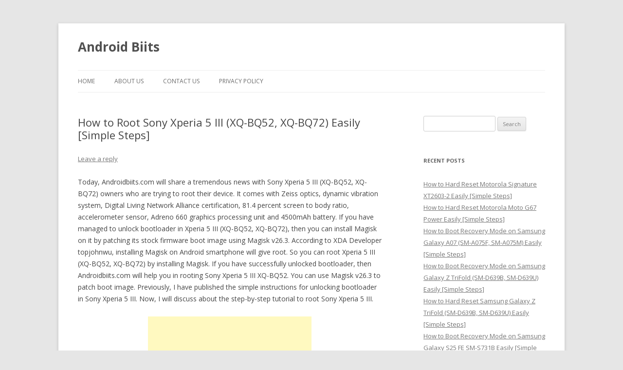

--- FILE ---
content_type: text/html; charset=UTF-8
request_url: https://androidbiits.com/root-sony-xperia-5-iii-xq-bq52-xq-bq72-easily/
body_size: 6431
content:
<!DOCTYPE html>
<!--[if IE 7]>
<html class="ie ie7" lang="en-US">
<![endif]-->
<!--[if IE 8]>
<html class="ie ie8" lang="en-US">
<![endif]-->
<!--[if !(IE 7) & !(IE 8)]><!-->
<html lang="en-US">
<!--<![endif]-->
<head>
<meta charset="UTF-8" />
<meta name="viewport" content="width=device-width" />
<title>How to Root Sony Xperia 5 III (XQ-BQ52, XQ-BQ72) Easily [Simple Steps] | Android Biits</title>
<link rel="profile" href="http://gmpg.org/xfn/11" />
<link rel="pingback" href="https://androidbiits.com/xmlrpc.php" />
<!--[if lt IE 9]>
<script src="https://androidbiits.com/wp-content/themes/twentytwelve/js/html5.js" type="text/javascript"></script>
<![endif]-->

<!-- All in One SEO Pack 2.3.8 by Michael Torbert of Semper Fi Web Design[311,404] -->
<meta name="description" itemprop="description" content="Steps to root Sony Xperia 5 III (XQ-BQ52, XQ-BQ72) effortlessly without TWRP Recovery. Dear folks, you have to download Magisk v26.3 apk file for rooting Xperia" />

<meta name="keywords" itemprop="keywords" content="root,sony xperia 5 iii,xq-bq52,xq-bq72,magisk v26.3,twrp" />

<link rel="canonical" href="https://androidbiits.com/root-sony-xperia-5-iii-xq-bq52-xq-bq72-easily/" />
<!-- /all in one seo pack -->
<link rel="alternate" type="application/rss+xml" title="Android Biits &raquo; Feed" href="https://androidbiits.com/feed/" />
<link rel="alternate" type="application/rss+xml" title="Android Biits &raquo; Comments Feed" href="https://androidbiits.com/comments/feed/" />
<link rel="alternate" type="application/rss+xml" title="Android Biits &raquo; How to Root Sony Xperia 5 III (XQ-BQ52, XQ-BQ72) Easily [Simple Steps] Comments Feed" href="https://androidbiits.com/root-sony-xperia-5-iii-xq-bq52-xq-bq72-easily/feed/" />
<link rel='stylesheet' id='contact-form-7-css'  href='https://androidbiits.com/wp-content/plugins/contact-form-7/includes/css/styles.css?ver=3.8' type='text/css' media='all' />
<link rel='stylesheet' id='twentytwelve-fonts-css'  href='https://fonts.googleapis.com/css?family=Open+Sans:400italic,700italic,400,700&#038;subset=latin,latin-ext' type='text/css' media='all' />
<link rel='stylesheet' id='twentytwelve-style-css'  href='https://androidbiits.com/wp-content/themes/twentytwelve/style.css?ver=3.9.40' type='text/css' media='all' />
<!--[if lt IE 9]>
<link rel='stylesheet' id='twentytwelve-ie-css'  href='https://androidbiits.com/wp-content/themes/twentytwelve/css/ie.css?ver=20121010' type='text/css' media='all' />
<![endif]-->
<script type='text/javascript' src='https://androidbiits.com/wp-includes/js/jquery/jquery.js?ver=1.11.0'></script>
<script type='text/javascript' src='https://androidbiits.com/wp-includes/js/jquery/jquery-migrate.min.js?ver=1.2.1'></script>
<link rel="EditURI" type="application/rsd+xml" title="RSD" href="https://androidbiits.com/xmlrpc.php?rsd" />
<link rel="wlwmanifest" type="application/wlwmanifest+xml" href="https://androidbiits.com/wp-includes/wlwmanifest.xml" /> 
<link rel='prev' title='How to Unlock Bootloader in Sony Xperia 5 III (XQ-BQ52, XQ-BQ72) Easily [Simple Steps]' href='https://androidbiits.com/unlock-bootloader-sony-xperia-5-iii-xq-bq52-xq-bq72-easily/' />
<link rel='next' title='How to Hard Reset Verizon Samsung Galaxy A54 5G SM-A546V Easily [Simple Steps]' href='https://androidbiits.com/hard-reset-verizon-samsung-galaxy-a54-sm-a546v-easily/' />
<meta name="generator" content="WordPress 3.9.40" />
<link rel='shortlink' href='https://androidbiits.com/?p=63671' />


<script async src="//pagead2.googlesyndication.com/pagead/js/adsbygoogle.js"></script>
<script>
     (adsbygoogle = window.adsbygoogle || []).push({
          google_ad_client: "ca-pub-9908849587075381",
          enable_page_level_ads: true
     });
</script>



<!-- Global site tag (gtag.js) - Google Analytics -->
<script async src="https://www.googletagmanager.com/gtag/js?id=UA-50657569-1"></script>
<script>
  window.dataLayer = window.dataLayer || [];
  function gtag(){dataLayer.push(arguments);}
  gtag('js', new Date());

  gtag('config', 'UA-50657569-1');
</script>

<script async src="https://fundingchoicesmessages.google.com/i/pub-9908849587075381?ers=1" nonce="hWEF20DT4ShhZJw3AQ5jXw"></script><script nonce="hWEF20DT4ShhZJw3AQ5jXw">(function() {function signalGooglefcPresent() {if (!window.frames['googlefcPresent']) {if (document.body) {const iframe = document.createElement('iframe'); iframe.style = 'width: 0; height: 0; border: none; z-index: -1000; left: -1000px; top: -1000px;'; iframe.style.display = 'none'; iframe.name = 'googlefcPresent'; document.body.appendChild(iframe);} else {setTimeout(signalGooglefcPresent, 0);}}}signalGooglefcPresent();})();</script>




</head>

<body class="single single-post postid-63671 single-format-standard custom-background custom-font-enabled single-author">
<div id="page" class="hfeed site">
	<header id="masthead" class="site-header" role="banner">
		<hgroup>
			<h1 class="site-title"><a href="https://androidbiits.com/" title="Android Biits" rel="home">Android Biits</a></h1>
			<h2 class="site-description"></h2>
		</hgroup>

		<nav id="site-navigation" class="main-navigation" role="navigation">
			<button class="menu-toggle">Menu</button>
			<a class="assistive-text" href="#content" title="Skip to content">Skip to content</a>
			<div class="nav-menu"><ul><li ><a href="https://androidbiits.com/">Home</a></li><li class="page_item page-item-7280"><a href="https://androidbiits.com/about-us/">About US</a></li><li class="page_item page-item-5"><a href="https://androidbiits.com/contact-us/">Contact Us</a></li><li class="page_item page-item-7341"><a href="https://androidbiits.com/privacy-policy/">Privacy Policy</a></li></ul></div>
		</nav><!-- #site-navigation -->

			</header><!-- #masthead -->

	<div id="main" class="wrapper">




	<div id="primary" class="site-content">
		<div id="content" role="main">

			
				
	<article id="post-63671" class="post-63671 post type-post status-publish format-standard hentry category-tutorial tag-root">
				<header class="entry-header">
			
						<h1 class="entry-title">How to Root Sony Xperia 5 III (XQ-BQ52, XQ-BQ72) Easily [Simple Steps]</h1>
										<div class="comments-link">
					<a href="https://androidbiits.com/root-sony-xperia-5-iii-xq-bq52-xq-bq72-easily/#respond" title="Comment on How to Root Sony Xperia 5 III (XQ-BQ52, XQ-BQ72) Easily [Simple Steps]"><span class="leave-reply">Leave a reply</span></a>				</div><!-- .comments-link -->
					</header><!-- .entry-header -->

				<div class="entry-content">
			<p>Today, Androidbiits.com will share a tremendous news with Sony Xperia 5 III (XQ-BQ52, XQ-BQ72) owners who are trying to root their device. It comes with Zeiss optics, dynamic vibration system, Digital Living Network Alliance certification, 81.4 percent screen to body ratio, accelerometer sensor, Adreno 660 graphics processing unit and 4500mAh battery. If you have managed to unlock bootloader in Xperia 5 III (XQ-BQ52, XQ-BQ72), then you can install Magisk on it by patching its stock firmware boot image using Magisk v26.3. According to XDA Developer topjohnwu, installing Magisk on Android smartphone will give root. So you can root Xperia 5 III (XQ-BQ52, XQ-BQ72) by installing Magisk. If you have successfully unlocked bootloader, then Androidbiits.com will help you in rooting Sony Xperia 5 III XQ-BQ52. You can use Magisk v26.3 to patch boot image. Previously, I have published the simple instructions for unlocking bootloader in Sony Xperia 5 III. Now, I will discuss about the step-by-step tutorial to root Sony Xperia 5 III.
<!-- WP QUADS Content Ad Plugin v. 1.1.6 -->
<div class="quads-location" style="float:none;margin:10px 0 10px 0;text-align:center;">
<script async src="//pagead2.googlesyndication.com/pagead/js/adsbygoogle.js"></script>
<!-- Androidbiits336 -->
<ins class="adsbygoogle"
     style="display:inline-block;width:336px;height:280px"
     data-ad-client="ca-pub-9908849587075381"
     data-ad-slot="6916528153"></ins>
<script>
(adsbygoogle = window.adsbygoogle || []).push({});
</script>
</div>
</p>
<p>I am expecting that you will be able to root Xperia 5 III (XQ-BQ52, XQ-BQ72) using Magisk v26.3 without experiencing problem after reading the tutorial written in Androidbiits.com. Magisk v26.3 is developed by XDA Senior Recognized Developer topjohnwu. Xperia 5 III (XQ-BQ52, XQ-BQ72) may lose warranty after being rooted. This method will remove the factory restrictions. It will let you enjoy many Custom ROMs on your phone. This method will also let you enjoy many other benefits on your phone.</p>
<p>You must save your private documents securely including messages and contacts before rooting Xperia 5 III (XQ-BQ52, XQ-BQ72) using Magisk v26.3, because there is a possibility of losing all documents from your phone. If you are a big fan of Custom ROM and planning to install it on your Xperia 5 III XQ-BQ52, then you must be eagerly waiting to root your phone.</p>
<!-- WP QUADS Content Ad Plugin v. 1.1.6 -->
<div class="quads-location" style="float:none;margin:10px 0 10px 0;text-align:center;">
<script async src="//pagead2.googlesyndication.com/pagead/js/adsbygoogle.js"></script>
<!-- androidbiits336middle -->
<ins class="adsbygoogle"
     style="display:inline-block;width:336px;height:280px"
     data-ad-client="ca-pub-9908849587075381"
     data-ad-slot="9884320156"></ins>
<script>
(adsbygoogle = window.adsbygoogle || []).push({});
</script>
</div>

<p>Below are the steps using which you can root Xperia 5 III (XQ-BQ52, XQ-BQ72). Androidbiits.com will not be responsible if your phone got broken while being rooted using Magisk v26.3. Xperia 5 III battery must be above 92 percentage before following the rooting steps. You will not be able to root your phone without unlocking its bootloader.</p>
<h2>How to Root Sony Xperia 5 III (XQ-BQ52, XQ-BQ72) Easily [Simple Steps]</h2>
<p>1. First you have to <a href="https://androidbiits.com/unlock-bootloader-sony-xperia-5-iii-xq-bq52-xq-bq72-easily/">unlock bootloader in Sony Xperia 5 III</a>.</p>
<p>2. Download stock firmware for Sony Xperia 5 III in your desktop. You can use <a href="https://xdaforums.com/t/tool-xperifirm-xperia-firmware-downloader-v5-6-5.2834142/">XperiFirm v5.6.5</a> to download stock firmware. You will find &#8220;boot_filename.sin&#8221; file after extracting the stock firmware. XperiFirm is developed by XDA Senior Member <a href="https://xdaforums.com/m/igoreisberg.1879618/">IgorEisberg</a>.</p>
<p>3. <a href="https://xdaforums.com/t/tool-windows-linux-android-apple-unpack-any-sony-firmware-file.3530077/">Download</a> Sony Dump Tool zip file. It will be used to get &#8220;boot.img&#8221; file after extracting &#8220;boot&#8221; sin file. Sony Dump Tool is developed by XDA Senior Member <a href="https://xdaforums.com/m/munjeni.4120742/">munjeni</a>.</p>
<p>4. Extract Sony Dump Tool zip file on your computer. Open Sony Dump Tool folder after extracting the ZIP file.</p>
<p>5. You have to copy &#8220;boot&#8221; sin file and paste it inside Sony Dump Tool folder.</p>
<p>6. Create a new folder inside Sony Dump Tool folder. The new folder name must be &#8220;output&#8221;.</p>
<p>7. Inside the Sony Dump Tool folder, you have to type &#8220;cmd&#8221; in the address bar and press &#8220;enter&#8221; button to open the Command Window.</p>
<p>8. Enter the following command. You must check the &#8220;filename&#8221; of &#8220;boot&#8221; sin file and replace it in the below command.</p>
<blockquote><p><em>sony_dump output boot_filename.sin</em></p></blockquote>
<p>9. The above command will create &#8220;boot.crt&#8221; file and &#8220;boot.000&#8243; file inside the newly created &#8220;output&#8221; folder.</p>
<p>10. Open the &#8220;output&#8221; folder inside the Sony Dump Tool folder and rename &#8220;boot.000&#8243; file to &#8220;boot.img&#8221; file.</p>
<p>11. <a href="https://github.com/topjohnwu/Magisk/releases">Download Magisk v26.3</a> apk. It is developed by XDA Senior Recognized Developer <a href="https://xdaforums.com/m/topjohnwu.4470081/">topjohnwu</a>.</p>
<p>12. <a href="https://www.xda-developers.com/download-android-usb-drivers/">Download</a> and install USB driver on desktop.</p>
<p>13. Activate USB debugging on your phone.</p>
<p>14. Attach your Sony Xperia 5 III with desktop and transfer Magisk v26.3 apk and &#8220;boot.img&#8221; file to your phone.</p>
<p>15. Install Magisk v26.3 apk on your phone.</p>
<p>16. Start Magisk v26.3 on Sony Xperia 5 III and choose &#8220;Select and Patch a File&#8221; option.</p>
<p>17. Select the stock &#8220;boot.img&#8221; file that you have transferred to your phone. Finally, you will get magisk_patched img file.</p>
<p>18. You have to <a href="https://developer.android.com/tools/releases/platform-tools">download SDK Platform Tools</a> ZIP file.</p>
<p>19. Open platform tools folder on your PC after extracting the ZIP file.</p>
<p>20. Copy the magisk_patched img file from Sony Xperia 5 III to platform tools folder on your PC. You have to rename magisk_patched img file to &#8220;magisk_patched.img&#8221; file.</p>
<p>21. Connect your phone with PC via USB cable.</p>
<p>22. Inside the platform-tools folder, you have to type &#8220;cmd&#8221; in the address bar and press &#8220;enter&#8221; button to open the Command Window.</p>
<p>23. Enter the following command to check the connected device:</p>
<blockquote><p><em>adb devices</em></p></blockquote>
<p>24. If your device is successfully connected with PC, then you will be able to see a serial number.</p>
<p>25. Enter the following command to put Sony Xperia 5 III into Fastboot mode:</p>
<blockquote><p><em>adb reboot bootloader</em></p></blockquote>
<p>26. Enter the following command to check Fastboot mode:</p>
<blockquote><p><em>fastboot devices</em></p></blockquote>
<p>27. If your phone is successfully entered into Fastboot mode, then you will be able to see a serial number.</p>
<p>28. Enter the following command to install &#8220;magisk_patched.img&#8221; file in your Sony Xperia 5 III:</p>
<blockquote><p><em>fastboot flash boot magisk_patched.img</em></p></blockquote>

<!-- WP QUADS Content Ad Plugin v. 1.1.6 -->
<div class="quads-location" style="float:none;margin:10px 0 10px 0;text-align:center;">
<script async src="//pagead2.googlesyndication.com/pagead/js/adsbygoogle.js"></script>
<!-- androidbiits336bottom -->
<ins class="adsbygoogle"
     style="display:inline-block;width:336px;height:280px"
     data-ad-client="ca-pub-9908849587075381"
     data-ad-slot="6547673355"></ins>
<script>
(adsbygoogle = window.adsbygoogle || []).push({});
</script>
</div>
<p>You have successfully rooted Xperia 5 III (XQ-BQ52, XQ-BQ72). If you are experiencing any difficulty while rooting Xperia 5 III, then don&#8217;t hesitate to share your issue with Androidbiits.com. Please submit your email address and subscribe to get more information regarding Xperia 5 III. You must check your email to activate subscription.</p>

<!-- WP QUADS Content Ad Plugin v. 1.1.6 -->
<div class="quads-location" style="float:none;margin:10px 0 10px 0;text-align:center;">
<form style="border:1px solid #ccc;padding:3px;text-align:center;" action="https://feedburner.google.com/fb/a/mailverify" method="post" target="popupwindow" onsubmit="window.open('https://feedburner.google.com/fb/a/mailverify?uri=AndroidBiits', 'popupwindow', 'scrollbars=yes,width=550,height=520');return true"><p>Enter your email address:</p><p><input type="text" style="width:140px" name="email"/></p><input type="hidden" value="AndroidBiits" name="uri"/><input type="hidden" name="loc" value="en_US"/><input type="submit" value="Subscribe" /><p>Delivered by <a href="https://feedburner.google.com" target="_blank">FeedBurner</a></p></form>
</div>

<div style="font-size:0px;height:0px;line-height:0px;margin:0;padding:0;clear:both"></div>					</div><!-- .entry-content -->
		
		<footer class="entry-meta">
			This entry was posted in <a href="https://androidbiits.com/category/tutorial/" title="View all posts in Tutorial" rel="category tag">Tutorial</a> and tagged <a href="https://androidbiits.com/tag/root/" rel="tag">Root</a> on <a href="https://androidbiits.com/root-sony-xperia-5-iii-xq-bq52-xq-bq72-easily/" title="12:54 PM" rel="bookmark"><time class="entry-date" datetime="2023-10-30T12:54:13+00:00">October 30, 2023</time></a><span class="by-author"> by <span class="author vcard"><a class="url fn n" href="https://androidbiits.com/author/admin/" title="View all posts by admin" rel="author">admin</a></span></span>.								</footer><!-- .entry-meta -->
	</article><!-- #post -->



<script async src="//pagead2.googlesyndication.com/pagead/js/adsbygoogle.js"></script>
<!-- Androidbiitsadscontentbottom -->
<ins class="adsbygoogle"
     style="display:block"
     data-ad-client="ca-pub-9908849587075381"
     data-ad-slot="7434246557"
     data-ad-format="autorelaxed"></ins>
<script>
(adsbygoogle = window.adsbygoogle || []).push({});
</script>





				<nav class="nav-single">
					<h3 class="assistive-text">Post navigation</h3>
					<span class="nav-previous"><a href="https://androidbiits.com/unlock-bootloader-sony-xperia-5-iii-xq-bq52-xq-bq72-easily/" rel="prev"><span class="meta-nav">&larr;</span> How to Unlock Bootloader in Sony Xperia 5 III (XQ-BQ52, XQ-BQ72) Easily [Simple Steps]</a></span>
					<span class="nav-next"><a href="https://androidbiits.com/hard-reset-verizon-samsung-galaxy-a54-sm-a546v-easily/" rel="next">How to Hard Reset Verizon Samsung Galaxy A54 5G SM-A546V Easily [Simple Steps] <span class="meta-nav">&rarr;</span></a></span>
				</nav><!-- .nav-single -->




				
<div id="comments" class="comments-area">

	
	
									<div id="respond" class="comment-respond">
				<h3 id="reply-title" class="comment-reply-title">Leave a Reply <small><a rel="nofollow" id="cancel-comment-reply-link" href="/root-sony-xperia-5-iii-xq-bq52-xq-bq72-easily/#respond" style="display:none;">Cancel reply</a></small></h3>
									<p class="must-log-in">You must be <a href="https://androidbiits.com/wp-login.php?redirect_to=https%3A%2F%2Fandroidbiits.com%2Froot-sony-xperia-5-iii-xq-bq52-xq-bq72-easily%2F">logged in</a> to post a comment.</p>												</div><!-- #respond -->
			
</div><!-- #comments .comments-area -->
			



		</div><!-- #content -->
	</div><!-- #primary -->


	


		<div id="secondary" class="widget-area" role="complementary">




			<aside id="search-4" class="widget widget_search"><form role="search" method="get" id="searchform" class="searchform" action="https://androidbiits.com/">
				<div>
					<label class="screen-reader-text" for="s">Search for:</label>
					<input type="text" value="" name="s" id="s" />
					<input type="submit" id="searchsubmit" value="Search" />
				</div>
			</form></aside>		<aside id="recent-posts-4" class="widget widget_recent_entries">		<h3 class="widget-title">Recent Posts</h3>		<ul>
					<li>
				<a href="https://androidbiits.com/hard-reset-motorola-signature-xt2603-2/">How to Hard Reset Motorola Signature XT2603-2 Easily [Simple Steps]</a>
						</li>
					<li>
				<a href="https://androidbiits.com/hard-reset-motorola-moto-g67-power/">How to Hard Reset Motorola Moto G67 Power Easily [Simple Steps]</a>
						</li>
					<li>
				<a href="https://androidbiits.com/recovery-mode-samsung-galaxy-a07-sm-a075f-sm-a075m/">How to Boot Recovery Mode on Samsung Galaxy A07 (SM-A075F, SM-A075M) Easily [Simple Steps]</a>
						</li>
					<li>
				<a href="https://androidbiits.com/recovery-mode-samsung-galaxy-z-trifold-sm-d639b-sm-d639u/">How to Boot Recovery Mode on Samsung Galaxy Z TriFold (SM-D639B, SM-D639U) Easily [Simple Steps]</a>
						</li>
					<li>
				<a href="https://androidbiits.com/hard-reset-samsung-galaxy-z-trifold-sm-d639b-sm-d639u/">How to Hard Reset Samsung Galaxy Z TriFold (SM-D639B, SM-D639U) Easily [Simple Steps]</a>
						</li>
					<li>
				<a href="https://androidbiits.com/recovery-mode-samsung-galaxy-s25-fe-sm-s731b/">How to Boot Recovery Mode on Samsung Galaxy S25 FE SM-S731B Easily [Simple Steps]</a>
						</li>
					<li>
				<a href="https://androidbiits.com/recovery-mode-samsung-galaxy-f17-sm-e176b/">How to Boot Recovery Mode on Samsung Galaxy F17 SM-E176B Easily [Simple Steps]</a>
						</li>
					<li>
				<a href="https://androidbiits.com/recovery-mode-samsung-galaxy-a17-sm-a175f-sm-a175m/">How to Boot Recovery Mode on Samsung Galaxy A17 (SM-A175F, SM-A175M) Easily [Simple Steps]</a>
						</li>
					<li>
				<a href="https://androidbiits.com/recovery-mode-samsung-galaxy-m07-sm-m075f/">How to Boot Recovery Mode on Samsung Galaxy M07 SM-M075F Easily [Simple Steps]</a>
						</li>
					<li>
				<a href="https://androidbiits.com/hard-reset-cricket-icon-pro-2026-sn512c/">How to Hard Reset Cricket Icon Pro 2026 SN512C Easily [Simple Steps]</a>
						</li>
					<li>
				<a href="https://androidbiits.com/hard-reset-cricket-icon-2026-u656ac/">How to Hard Reset Cricket Icon 2026 U656AC Easily [Simple Steps]</a>
						</li>
					<li>
				<a href="https://androidbiits.com/hard-reset-att-propel-3-5g-u656aa/">How to Hard Reset AT&#038;T Propel 3 5G U656AA Easily [Simple Steps]</a>
						</li>
				</ul>
		</aside>


		</div><!-- #secondary -->




	
	</div><!-- #main .wrapper -->
	<footer id="colophon" role="contentinfo">
		<div class="site-info">
						<a href="https://wordpress.org/" title="Semantic Personal Publishing Platform">Proudly powered by WordPress</a>
<p>Copyright &copy; 2026 Android Biits</p>
		</div><!-- .site-info -->
	</footer><!-- #colophon -->
</div><!-- #page -->


<script type='text/javascript' src='https://androidbiits.com/wp-content/plugins/contact-form-7/includes/js/jquery.form.min.js?ver=3.50.0-2014.02.05'></script>
<script type='text/javascript'>
/* <![CDATA[ */
var _wpcf7 = {"loaderUrl":"https:\/\/androidbiits.com\/wp-content\/plugins\/contact-form-7\/images\/ajax-loader.gif","sending":"Sending ..."};
/* ]]> */
</script>
<script type='text/javascript' src='https://androidbiits.com/wp-content/plugins/contact-form-7/includes/js/scripts.js?ver=3.8'></script>
<script type='text/javascript' src='https://androidbiits.com/wp-includes/js/comment-reply.min.js?ver=3.9.40'></script>
<script type='text/javascript' src='https://androidbiits.com/wp-content/themes/twentytwelve/js/navigation.js?ver=20140711'></script>

</body>
</html>


--- FILE ---
content_type: text/html; charset=utf-8
request_url: https://www.google.com/recaptcha/api2/aframe
body_size: 267
content:
<!DOCTYPE HTML><html><head><meta http-equiv="content-type" content="text/html; charset=UTF-8"></head><body><script nonce="lqZd_Xaa-aDIdSBtHTFaxQ">/** Anti-fraud and anti-abuse applications only. See google.com/recaptcha */ try{var clients={'sodar':'https://pagead2.googlesyndication.com/pagead/sodar?'};window.addEventListener("message",function(a){try{if(a.source===window.parent){var b=JSON.parse(a.data);var c=clients[b['id']];if(c){var d=document.createElement('img');d.src=c+b['params']+'&rc='+(localStorage.getItem("rc::a")?sessionStorage.getItem("rc::b"):"");window.document.body.appendChild(d);sessionStorage.setItem("rc::e",parseInt(sessionStorage.getItem("rc::e")||0)+1);localStorage.setItem("rc::h",'1769832257551');}}}catch(b){}});window.parent.postMessage("_grecaptcha_ready", "*");}catch(b){}</script></body></html>

--- FILE ---
content_type: application/javascript; charset=utf-8
request_url: https://fundingchoicesmessages.google.com/f/AGSKWxWwew9dH7SU_19deXfIjQrrAadJSiECWotAbNgIKDN0_a3nRQon4fmMApNUnul30W_qe_Cn5MMuhVM32jD6J0k-Rsu2EtJ1br-e50g-1u5jsmQO8M3WVGgv-mvDfKT_mdyzYa_83QgkaMVPlzV2i8-Gnw20l2-n9jMZ1oXLvnKDOn8t0R3SHqD0GA2Q/_/webadserver./3_ads./adbot300./ads18./ad-lil.
body_size: -1284
content:
window['ad99e6c8-3dda-471c-b2b9-2b4cfc26011e'] = true;